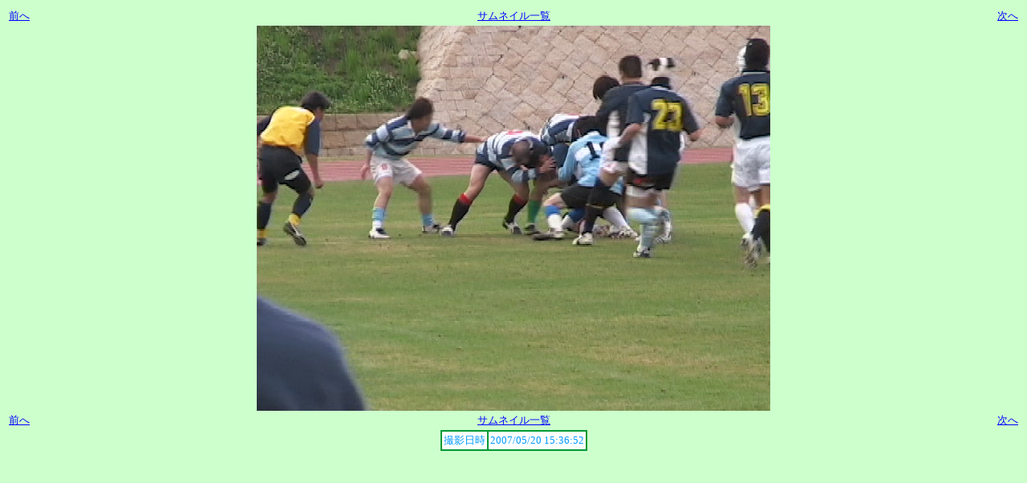

--- FILE ---
content_type: text/html
request_url: http://yuhiob.com/60/index/digiweb/img_0159.html
body_size: 1206
content:
<html><head><title>img_0159.jpg</title>
<META HTTP-EQUIV="Content-Type" CONTENT="text/html; charset=Shift_JIS">
</head><body bgcolor="#CCFFCC" link="#0000FF" vlink="#800080" alink="#FF0000">
<table border="0" width="100%">
 <tr>
  <td width="30%" align="left">
<font size="2"><a href="img_0158.html">前へ</a></font>
  </td>
  <td width="40%" align="center"><font size="2"><a href="../index.html">サムネイル一覧</a></font></td>

  <td width="30%" align="right">
<font size="2"><a href="img_0160.html">次へ</a></font>
  </td>
 </tr>
</table>
<center><img src="../img_0159.jpg" border="0"></center>
<table border="0" width="100%">
 <tr>
  <td width="30%" align="left">
<font size="2"><a href="img_0158.html">前へ</a></font>
  </td>
  <td width="40%" align="center"><font size="2"><a href="../index.html">サムネイル一覧</a></font></td>
  <td width="30%" align="right">
<font size="2"><a href="img_0160.html">次へ</a></font>
  </td>
 </tr>
</table>
<center><table border="1" cellpadding="2" cellspacing="0" bordercolor="#009933" bgcolor="#FFFFFF"><tr><td><font size="2" color="#0099FF">撮影日時</font></td><td><font size="2" color="#0099FF">2007/05/20 15:36:52</font></td></tr>
</table></center>
</body></html>
